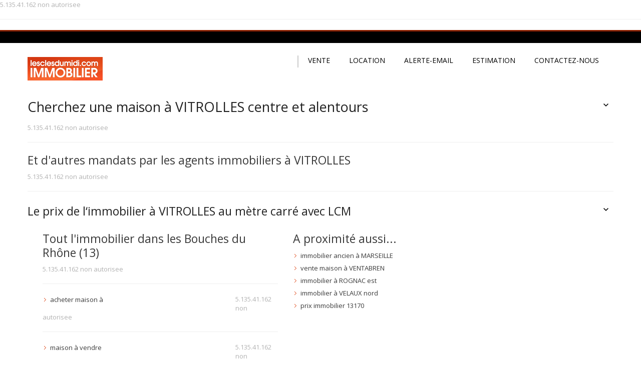

--- FILE ---
content_type: text/html
request_url: http://www.lesclesdumidi-13.com/immobilier-vitrolles-13117.html
body_size: 4151
content:
 5.135.41.162 non autorisee<hr>
<!DOCTYPE html>

<html lang="fr">

<head>

<!--CSS aaa-->

<link  type="text/css" rel="stylesheet" href="http://fonts.googleapis.com/css?family=Open+Sans:400,600,700,800" />
<link  type="text/css" rel="stylesheet" href="css/theme.min.css" />
<link  type="text/css" rel="stylesheet" href="css/bootstrap-responsive.min.css" />

<!--// CSS -->



<meta charset="utf-8" />


	<meta name="google-site-verification" content="9fKCT103_uqgsWs9lmj64mnhtfVVcHK-gsu-Gehf4gY" />


<title>Immobilier VITROLLES: 31 maison à vendre à VITROLLES pas cher</title><meta name="robots" content="index,follow"><meta name="description" content="Pour l&#039;achat d&#039; un bien immobilier &agrave; VITROLLES, faites le choix parmi plus de 103 annonces immobili&egrave;res sur LCM bouches du rh&ocirc;ne (13)" />


<meta name="viewport" content="width=device-width, initial-scale=1.0" />





</head>

<body>

<!--top block-->

<div class="top_block" id="top_ancre">

  <div class="wrap">

    <div class="container">

      <div class="row">

        <div class="span12">

            
        </div>

      </div>

    </div>

  </div>

</div>

<!--//top block-->



<!--header-->

<div class="header">
  <div class="wrap">
    <div class="navbar navbar_ clearfix">
      <div class="container">
        <div class="row">
          <div class="indicateur"></div>
          <div class="span2">
			            <div class="logo"><a href="http://www.lesclesdumidi-13.com/"><img src="img/logoCDM.jpg" alt="Les clés du midi immobilier " /></a></div>
          </div>
          <div class="span10">
            <nav id="main_menu">
              <div class="menu_wrap">
                <ul class="nav sf-menu">
                    <li><a href="vente.html">VENTE</a></li>
<li><a href="location.html">LOCATION</a></li>
<li><a href="alerte-email.html">ALERTE-EMAIL</a></li>
<li><a href="estimation.html">ESTIMATION</a></li>
<li><a href="contacts.html">CONTACTEZ-NOUS</a></li>
                </ul>
              </div>
            </nav>
          </div>
        </div>
      </div>
    </div>
  </div>
</div>
<!--//header-->

<!--page_container-->

<div class="page_container">


<div class="wrap">
	<div class="container">
		<div class="acc-group">
			<h1 data-toggle="collapse" data-target="#h1" class="acc_btn collapsed" style="cursor:pointer;">Cherchez une maison à VITROLLES centre et alentours</h1>
			<div id="h1" class="collapse" style="height: 0px;">
				<div class="content">
					<p>Avec l’entreprise Les Clés du Midi VITROLLES, accédez à toute la base de biens immobiliers neufs ou anciens  dans le 13  relatif à votre recherche: <strong>acheter maison VITROLLES</strong> 13127. A voir sur le support http://www.lesclesdumidi.com, on obtient plus de 103 offres pour acquérir un logement dans la province vitrollaises en Provence-Alpes-Côte d'Azur. Devenu le bon coin de l’immobilier vitrollais, Les Clés du Midi bouches du rhône est le support inéluctable pour retrouver gratuitement toutes les résidences mis en vente ou en location à VITROLLES et ses environs. Ayez le titre de propriété d’un logement pas cher et bon marché bucco rhodanien sur lesclesdumidi.com.</p>
				</div>
			</div>
		</div>
		 5.135.41.162 non autorisee<hr>
		<h2>Et d'autres mandats par les agents immobiliers à VITROLLES</h2>
		 5.135.41.162 non autorisee<hr>
		<div class="acc-group">
			<h2 data-toggle="collapse" data-target="#h2" class="acc_btn collapsed" style="cursor:pointer;">Le prix de l&lsquo;immobilier &agrave; VITROLLES au m&egrave;tre carr&eacute; avec LCM</h2>
			<div id="h2" class="collapse" style="height: 0px;">
				<div class="content">
					<p>Antérieurement au 05 Janvier 2017, Les Clés du Midi bouches du rhône en partenariat avec les agences immobilières à VITROLLES comme l’agence Clairimmo Maxihome, le professionnel Optimhome, l’agent immobilier Mandataire Docteurhouse, l’agence immobilière M. FREDERIC LICCIA ou le mandataire I@D France, ont établi une évaluation des prix au m2 sur le marché du logement vitrollais.

D’après les nouvelles côtes immobilières annoncées relativement aux ventes effectuées sur la circonscription vitrollaises au cours des neuf derniers mois, le tarif moyen du mètre carré à VITROLLES (13127) est de 2&nbsp;620 &euro; avec une valeur allant de 290 &euro; pour le moins cher et 4&nbsp;027 &euro; pour le plus cher tous types de logements vitrollais confondus. Ci-dessus sur l’index du site web http://www.lesclesdumidi.com, on peut acheter un bien immobilier à VITROLLES  à partir de 217&nbsp;000 &euro; et jusqu’à 545&nbsp;000 &euro; pour une sublime maison avec quatre chambres et un prix médian qui se rapproche des 232&nbsp;000 euros. 

En pratique, pour acheter une maison à VITROLLES le prix peut varier sur un échelon allant de 1&nbsp;807 &euro; à 3&nbsp;963 &euro; le mètre carré pour un prix moyen estimé à 2&nbsp;931 euros/m2. Sur le site internet Les Clés du Midi bouches du rhône, cela s’interprète par 31 annonces de maisons à vendre à VITROLLES et ses quartiers. Pour faire l’achat d’une maison / villa vitrollaises actuellement par le biais d’une agence immobilière à VITROLLES, un primo-accédant devra débourser en moyenne 319&nbsp;606 euros pour devenir propriétaire en 2013 soit une baisse de 2,5% du prix de vente FAI par rapport à 2012.</p>
				</div>
			</div>
		</div>
		<div class="span5"><h2>Tout l'immobilier dans les Bouches du Rhône (13)</h2><ul class="listingBullet_detail-annonce"> 5.135.41.162 non autorisee<hr><li class="span4"><a href="http://www.lesclesdumidi-13.com/immobilier-saint-remy-de-provence-13100.html">acheter maison à </a></li> 5.135.41.162 non autorisee<hr><li class="span4"><a href="http://www.lesclesdumidi-13.com/immobilier-chateaurenard-13027.html">maison à vendre </a></li> 5.135.41.162 non autorisee<hr><li class="span4"><a href="http://www.lesclesdumidi-13.com/immobilier-saint-mitre-les-remparts-13098.html">immobilier à  ouest</a></li> 5.135.41.162 non autorisee<hr><li class="span4"><a href="http://www.lesclesdumidi-13.com/immobilier-tarascon-13108.html">achète maison à </a></li> 5.135.41.162 non autorisee<hr><li class="span4"><a href="http://www.lesclesdumidi-13.com/immobilier-arles-13004.html">maison T4 à </a></li></ul></div><div class="span6"><h2>A proximité aussi...</h2><ul class="listingBullet_detail-annonce"><li class="span5"><a href="http://www.lesclesdumidi-13.com/immobilier-marseille-13200.html">immobilier ancien à MARSEILLE</a></li><li class="span5"><a href="http://www.lesclesdumidi-13.com/immobilier-ventabren-13114.html">vente maison à VENTABREN</a></li><li class="span5"><a href="http://www.lesclesdumidi-13.com/immobilier-rognac-13081.html">immobilier à ROGNAC est</a></li><li class="span5"><a href="http://www.lesclesdumidi-13.com/immobilier-velaux-13112.html">immobilier à VELAUX nord</a></li><li class="span5"><a href="http://www.lesclesdumidi-13.com/immobilier-les-pennes-mirabeau-13071.html">prix immobilier 13170</a></li></ul></div>			</div>
</div>

</div>

<!--//page_container-->

<!--retour haut de la page-->

<div class="wrap">

  <div class="container contenu_centre">

    <div class="row">

      <div class="span12 align_center">

        <div class="up"><a id="totop" href="#" class="on">

          <button type="button" class="btn"><i class="icon-chevron-up"></i></button>

          </a> </div>

      </div>

    </div>

  </div>

</div>

<!--//retour haut de la page-->


<!--//page_container-->

<div class="barre_module_ref"> </div>

<!--footer-->
<footer id="footer">
  <div class="footer_bottom">
    <div class="wrap">
      <div class="container">
        <div class="row">
          <div class="span6 follow_us align_left">
			                      </div>
                    <div class="clear"></div>
          <div class="separateur_line1-5 visible-phone"></div>
            <div class="span4">
                <div class="copyright">
                                                				
								http://www.lesclesdumidi-13.com/				
				
				
				
				
                               </div>
            </div>
            <div class="separateur_20 visible-phone"></div>
            			<div class="span8 align_right">
            <div class="cont_credits">
                    <div class="credits_01"><a href="#"></a></div><div class="credits_02"><a href="#"></a></div><div class="credits_03"><a href="#"></a></div>
                    <div class="mentions-legales"><a href="infos,legales.html" rel="nofollow">Mentions légales</a> 
                </div>
            </div>

        </div>
			      </div>
    </div>
  </div>
  </div>
</footer>
<!--//footer-->
</div>









<!--SCRIPT -->

<script type="text/javascript" src="js/jquery-1.8.2.min.js"></script>
<script type="text/javascript" src="js/jquery.easing.1.3.js"></script>
<script type="text/javascript" src="js/jquery.mobile.customized.min.js"></script>
<script type="text/javascript" src="js/bootstrap.js"></script>
<script type="text/javascript" src="js/superfish.js"></script>
<script type="text/javascript" src="js/common.js"></script>
<script type="text/javascript" src="js/html5placeholder.js"></script>
<script type="text/javascript" src="js/myscript.js"></script>
<script type="text/javascript" src="js/gat.js"></script>
<script type="text/javascript" src="js/totop.js"></script>

<!--// SCRIPT -->

<!--[if lt IE 9]>

$.fn.placeholder();

</script>

	<script src="http://html5shim.googlecode.com/svn/trunk/html5.js"></script>

<![endif]-->





<!-- XITI -->

<div style="text-align:center;">

<a href="http://www.xiti.com/xiti.asp?s=533416" title="WebAnalytics" target="_top">

<script type="text/javascript">

<!--

Xt_param = 's=533416&p=';

try {Xt_r = top.document.referrer;}

catch(e) {Xt_r = document.referrer; }

Xt_h = new Date();

Xt_i = '<img width="80" height="15" border="0" alt="" ';

Xt_i += 'src="http://logv4.xiti.com/g.xiti?'+Xt_param;

Xt_i += '&hl='+Xt_h.getHours()+'x'+Xt_h.getMinutes()+'x'+Xt_h.getSeconds();

if(parseFloat(navigator.appVersion)>=4)

{Xt_s=screen;Xt_i+='&r='+Xt_s.width+'x'+Xt_s.height+'x'+Xt_s.pixelDepth+'x'+Xt_s.colorDepth;}

document.write(Xt_i+'&ref='+Xt_r.replace(/[<>"]/g, '').replace(/&/g, '$')+'" title="Internet Audience">');

//-->

</script>

<noscript>

Mesure d'audience ROI statistique webanalytics par <img width="80" height="15" src="http://logv4.xiti.com/g.xiti?s=533416&p=" alt="WebAnalytics" />

</noscript></a>

</div>

<!-- /XITI -->



<!-- G.A. -->

<!-- Piwik -->

<script type="text/javascript">

  var _paq = _paq || [];

  _paq.push(['trackPageView']);

  _paq.push(['enableLinkTracking']);

  (function() {

    var u="//167.114.233.167/piwik/";

    _paq.push(['setTrackerUrl', u+'piwik.php']);

    _paq.push(['setSiteId', 24]);

    var d=document, g=d.createElement('script'), s=d.getElementsByTagName('script')[0];

    g.type='text/javascript'; g.async=true; g.defer=true; g.src=u+'piwik.js'; s.parentNode.insertBefore(g,s);

  })();

</script>

<noscript><p><img src="//167.114.233.167/piwik/piwik.php?idsite=24" style="border:0;" alt="" /></p></noscript>

<!-- End Piwik Code -->
<script>

  (function(i,s,o,g,r,a,m){i['GoogleAnalyticsObject']=r;i[r]=i[r]||function(){

  (i[r].q=i[r].q||[]).push(arguments)},i[r].l=1*new Date();a=s.createElement(o),

  m=s.getElementsByTagName(o)[0];a.async=1;a.src=g;m.parentNode.insertBefore(a,m)

  })(window,document,'script','//www.google-analytics.com/analytics.js','ga');



  ga('create', 'UA-61484005-3', 'auto');

  ga('send', 'pageview');



</script>


<!-- /G.A. -->




</body>

</html>


--- FILE ---
content_type: application/javascript
request_url: http://www.lesclesdumidi-13.com/js/common.js
body_size: 540
content:
$(document).ready(function(){
    function chiffreOnly(input){
        var o = '';
        var regle = /[0-9]/i;
        for(var i=0;i<input.length;i++){
            if(regle.test(input[i])){
                o += input[i];
            }
        }
        return o;
    }
    $('.quicksearch').click(function(){
        var erreur = 0;
        var msg = '';
        $('.required').each(function(){
            if($(this).val() == ''){
                erreur++;
                $(this).addClass('error');
            }
            else{
                $(this).removeClass('error');
            }
        });
        // console.log(erreur);
        if(erreur > 0){
            return false;
        }
        else{
            $('#quicksearch').attr('action',$('#loc').val() + '.html');
            $('#quicksearch').submit();
        }
    });
    $('.mailAlerte, .contactform, .formestimation, .adminlogin, .editadminpage').click(function(){
        var erreur = 0;
        var msg = '';
        var currentFormID = $(this).parent('form').attr('id');
        $('.required').each(function(){
            if($(this).val() == ''){
                erreur++;
                $(this).addClass('error');
            }
            else{
                $(this).removeClass('error');
            }
        });
        if(erreur > 0){
            return false;
        }
        else{
            $('#' + currentFormID).submit();
			return true;
        }

    });
    $('.chiffreOnly').keyup(function(){
        var cValue = $(this).val();
        cValue = chiffreOnly(cValue);
        $(this).val(cValue);
    });
    $('.aBack').click(function(){
        var cHref = $(this).attr('href');
        if(cHref === '#'){
            history.back();
        }
    });
});

--- FILE ---
content_type: application/javascript
request_url: http://www.lesclesdumidi-13.com/js/totop.js
body_size: 347
content:

// Fonction To Top

$(document).ready(function(){	
        function totop_button(a) {
            var b = $("#totop");
            b.removeClass("off on");
            if (a == "on") { b.addClass("on") } else { b.addClass("off") }
        }
        window.setInterval(function () {
            var b = $(this).scrollTop();
            var c = $(this).height();
            if (b > 0) { var d = b + c / 2 } else { var d = 1 }
            if (d < 400) { totop_button("off") } else { totop_button("on") }
        }, 300);
		
        $("#totop").click(function (e) {
            e.preventDefault();
            $('body,html').animate({scrollTop:0},800, 'easeOutExpo');
        });
	});

// Fonction To Top

--- FILE ---
content_type: text/plain
request_url: https://www.google-analytics.com/j/collect?v=1&_v=j102&a=1190423349&t=pageview&_s=1&dl=http%3A%2F%2Fwww.lesclesdumidi-13.com%2Fimmobilier-vitrolles-13117.html&ul=en-us%40posix&dt=Immobilier%20VITROLLES%3A%2031%20maison%20%C3%A0%20vendre%20%C3%A0%20VITROLLES%20pas%20cher&sr=1280x720&vp=1280x720&_u=IEBAAEABAAAAACAAI~&jid=1908525688&gjid=1458113219&cid=1500554406.1768544016&tid=UA-61484005-3&_gid=89483127.1768544016&_r=1&_slc=1&z=1642271461
body_size: -287
content:
2,cG-KR9P1RNBQ6